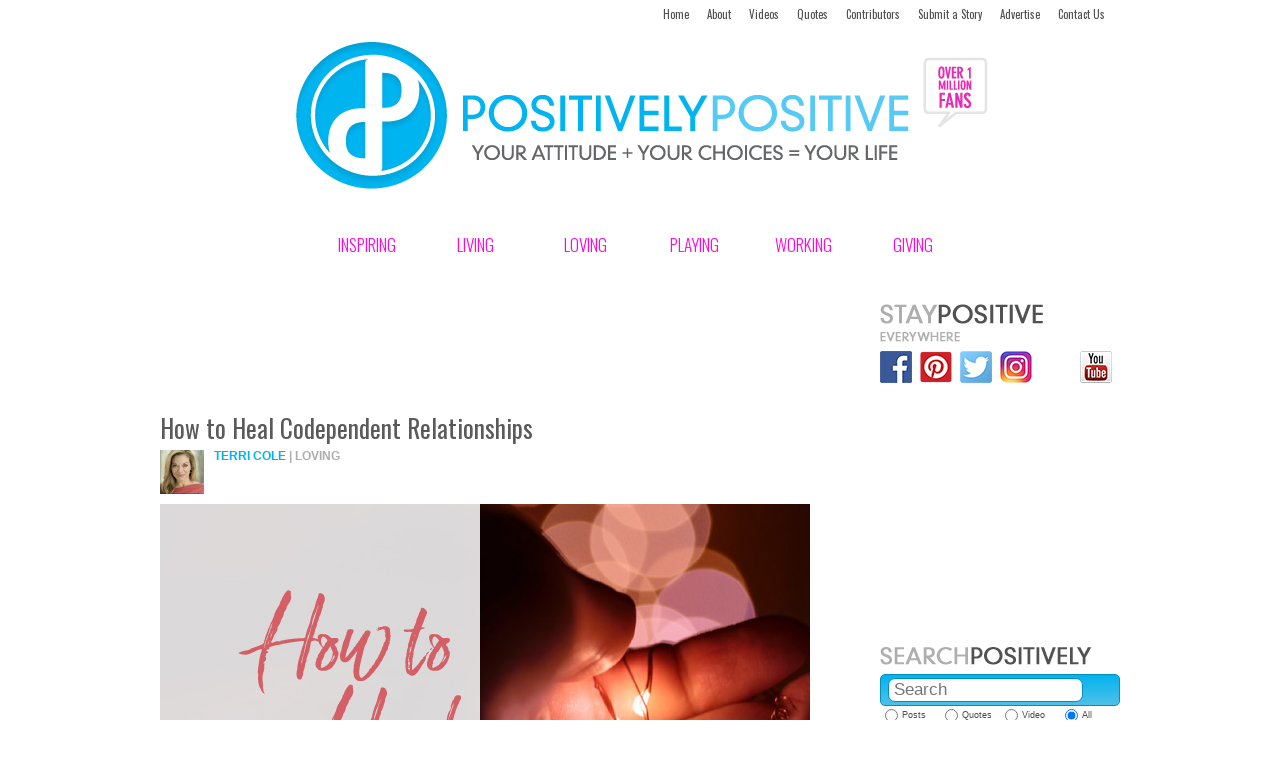

--- FILE ---
content_type: text/html; charset=UTF-8
request_url: https://www.positivelypositive.com/2018/11/30/how-to-heal-codependent-relationships/
body_size: 15405
content:
<!DOCTYPE html>

<!--[if lt IE 7]> <html class="no-js lt-ie9 lt-ie8 lt-ie7" lang="en"> <![endif]-->
<!--[if IE 7]>    <html class="no-js lt-ie9 lt-ie8" lang="en"> <![endif]-->
<!--[if IE 8]>    <html class="no-js lt-ie9" lang="en"> <![endif]-->
<!--[if gt IE 8]><!--> <html class="no-js" lang="en"> <!--<![endif]-->
<head>
	<meta charset="utf-8" />
	<meta name="viewport" content="width=device-width" />
	<link rel="icon" type="image/png" href="https://www.positivelypositive.com/wp-content/themes/posposResponsive/i/favicon.png"/>
	<title>How to Heal Codependent Relationships - Positively Positive Positively Positive</title>

	<link rel="stylesheet" href="https://www.positivelypositive.com/wp-content/themes/posposResponsive/css/app.css?1613419755" />

	<link rel="stylesheet" href="https://fonts.googleapis.com/css?family=Oswald:400,300,700" type="text/css">

	<link rel="stylesheet" href="/wp/wp-content/themes/posposResponsive/style.css" type="text/css">

	<!--[if lt IE 9]><script src="https://html5shiv.googlecode.com/svn/trunk/html5.js"></script><![endif]-->

	<link rel="pingback" href="https://www.positivelypositive.com/xmlrpc.php" />

	
	<meta name='robots' content='index, follow, max-image-preview:large, max-snippet:-1, max-video-preview:-1' />

	<!-- This site is optimized with the Yoast SEO plugin v17.1 - https://yoast.com/wordpress/plugins/seo/ -->
	<link rel="canonical" href="https://www.positivelypositive.com/2018/11/30/how-to-heal-codependent-relationships/" />
	<meta property="og:locale" content="en_US" />
	<meta property="og:type" content="article" />
	<meta property="og:title" content="How to Heal Codependent Relationships - Positively Positive" />
	<meta property="og:description" content="Do you ever feel like you’re doing more than your share of the work (overgiving or overdoing)? Do you feel like the other person’s outcome is your outcome? Do you find yourself in relationships with people who need saving? If you’re nodding your head yes, then today’s episode is for you. In it, I’ll be talking about what a codependent relationship is, the symptoms and signs of codependency, and things you can do to be healthier and more fulfilled in all of your relationships." />
	<meta property="og:url" content="https://www.positivelypositive.com/2018/11/30/how-to-heal-codependent-relationships/" />
	<meta property="og:site_name" content="Positively Positive" />
	<meta property="article:publisher" content="http://facebook.com/positivelypositive" />
	<meta property="article:author" content="http://www.facebook.com/TerriColeLCSW" />
	<meta property="article:published_time" content="2018-11-30T11:05:40+00:00" />
	<meta property="article:modified_time" content="2018-11-28T20:58:11+00:00" />
	<meta property="og:image" content="https://www.positivelypositive.com/wp/wp-content/uploads/2018/11/29Oct2018-Blog.jpg" />
	<meta property="og:image:width" content="650" />
	<meta property="og:image:height" content="513" />
	<meta name="twitter:card" content="summary_large_image" />
	<meta name="twitter:creator" content="@http://twitter.com/#!/terri_cole" />
	<meta name="twitter:site" content="@pospositive" />
	<meta name="twitter:label1" content="Written by" />
	<meta name="twitter:data1" content="Terri Cole" />
	<meta name="twitter:label2" content="Est. reading time" />
	<meta name="twitter:data2" content="6 minutes" />
	<script type="application/ld+json" class="yoast-schema-graph">{"@context":"https://schema.org","@graph":[{"@type":"WebSite","@id":"https://www.positivelypositive.com/#website","url":"https://www.positivelypositive.com/","name":"Positively Positive","description":"Your Attitude + Your Choices = Your Life","potentialAction":[{"@type":"SearchAction","target":{"@type":"EntryPoint","urlTemplate":"https://www.positivelypositive.com/?s={search_term_string}"},"query-input":"required name=search_term_string"}],"inLanguage":"en-US"},{"@type":"ImageObject","@id":"https://www.positivelypositive.com/2018/11/30/how-to-heal-codependent-relationships/#primaryimage","inLanguage":"en-US","url":"https://www.positivelypositive.com/wp-content/uploads/2018/11/29Oct2018-Blog.jpg","contentUrl":"https://www.positivelypositive.com/wp-content/uploads/2018/11/29Oct2018-Blog.jpg","width":650,"height":513},{"@type":"WebPage","@id":"https://www.positivelypositive.com/2018/11/30/how-to-heal-codependent-relationships/#webpage","url":"https://www.positivelypositive.com/2018/11/30/how-to-heal-codependent-relationships/","name":"How to Heal Codependent Relationships - Positively Positive","isPartOf":{"@id":"https://www.positivelypositive.com/#website"},"primaryImageOfPage":{"@id":"https://www.positivelypositive.com/2018/11/30/how-to-heal-codependent-relationships/#primaryimage"},"datePublished":"2018-11-30T11:05:40+00:00","dateModified":"2018-11-28T20:58:11+00:00","author":{"@id":"https://www.positivelypositive.com/#/schema/person/411eaaa2b5a4850e192950298e0ce13c"},"breadcrumb":{"@id":"https://www.positivelypositive.com/2018/11/30/how-to-heal-codependent-relationships/#breadcrumb"},"inLanguage":"en-US","potentialAction":[{"@type":"ReadAction","target":["https://www.positivelypositive.com/2018/11/30/how-to-heal-codependent-relationships/"]}]},{"@type":"BreadcrumbList","@id":"https://www.positivelypositive.com/2018/11/30/how-to-heal-codependent-relationships/#breadcrumb","itemListElement":[{"@type":"ListItem","position":1,"name":"Home","item":"https://www.positivelypositive.com/"},{"@type":"ListItem","position":2,"name":"How to Heal Codependent Relationships"}]},{"@type":"Person","@id":"https://www.positivelypositive.com/#/schema/person/411eaaa2b5a4850e192950298e0ce13c","name":"Terri Cole","image":{"@type":"ImageObject","@id":"https://www.positivelypositive.com/#personlogo","inLanguage":"en-US","url":"https://secure.gravatar.com/avatar/214938b951ad5874825e3e575509939b?s=96&d=mm&r=g","contentUrl":"https://secure.gravatar.com/avatar/214938b951ad5874825e3e575509939b?s=96&d=mm&r=g","caption":"Terri Cole"},"description":"As a licensed therapist, transformation coach, and mentor to well-known personalities in wellness, empowerment, and entertainment, Terri Cole is honored to help clients, and now readers like you, remain present and grounded, despite life's complexities. She is your catalyst for clarity of purpose, confident decision making, and balanced success by providing sustainable, action-oriented solutions you can implement TODAY that allow you to live a life that thrills you.","sameAs":["http://terricole.com/","http://www.facebook.com/TerriColeLCSW","https://twitter.com/http://twitter.com/#!/terri_cole"],"url":"https://www.positivelypositive.com/author/terricole/"}]}</script>
	<!-- / Yoast SEO plugin. -->


<link rel='dns-prefetch' href='//ajax.googleapis.com' />
<link rel='dns-prefetch' href='//platform.twitter.com' />
<link rel='dns-prefetch' href='//s.w.org' />
<link rel="alternate" type="application/rss+xml" title="Positively Positive &raquo; Feed" href="https://www.positivelypositive.com/feed/" />
<link rel="alternate" type="application/rss+xml" title="Positively Positive &raquo; Comments Feed" href="https://www.positivelypositive.com/comments/feed/" />
<link rel="alternate" type="application/rss+xml" title="Positively Positive &raquo; How to Heal Codependent Relationships Comments Feed" href="https://www.positivelypositive.com/2018/11/30/how-to-heal-codependent-relationships/feed/" />
<link rel='stylesheet' id='contact-form-7-css'  href='https://www.positivelypositive.com/wp-content/plugins/contact-form-7/includes/css/styles.css?ver=5.4.2' type='text/css' media='all' />
<link rel='stylesheet' id='wp-social-sharing-css'  href='https://www.positivelypositive.com/wp-content/plugins/wp-social-sharing/static/socialshare.css?ver=1.6' type='text/css' media='all' />
<link rel='stylesheet' id='sociable3-css'  href='https://www.positivelypositive.com/wp-content/plugins/sociable-30/sociable.css?ver=5.13' type='text/css' media='all' />
<link rel='stylesheet' id='sociable3-custom-css'  href='https://www.positivelypositive.com/wp-content/plugins/sociable-30/custom.css?ver=5.13' type='text/css' media='all' />
<script type='text/javascript' src='https://www.positivelypositive.com/wp-content/themes/posposResponsive/js/modernizr.foundation.js?ver=2.6.2' id='modernizer-js'></script>
<link rel="https://api.w.org/" href="https://www.positivelypositive.com/wp-json/" /><link rel="alternate" type="application/json" href="https://www.positivelypositive.com/wp-json/wp/v2/posts/99554" /><link rel='shortlink' href='https://www.positivelypositive.com/?p=99554' />
<link rel="alternate" type="application/json+oembed" href="https://www.positivelypositive.com/wp-json/oembed/1.0/embed?url=https%3A%2F%2Fwww.positivelypositive.com%2F2018%2F11%2F30%2Fhow-to-heal-codependent-relationships%2F" />
<link rel="alternate" type="text/xml+oembed" href="https://www.positivelypositive.com/wp-json/oembed/1.0/embed?url=https%3A%2F%2Fwww.positivelypositive.com%2F2018%2F11%2F30%2Fhow-to-heal-codependent-relationships%2F&#038;format=xml" />
<!-- start Simple Custom CSS and JS -->
<style type="text/css">
/* Add your CSS code here.
                     
For example:
.example {
    color: red;
}

For brushing up on your CSS knowledge, check out http://www.w3schools.com/css/css_syntax.asp

End of comment */ 
.postHeader .floatRight {
    width: auto;
}
@media only screen and (max-width: 766px){
  .only_mobile{
  	display: block;
  }
  .only_desktop{
  	display: none;
  }
}

@media only screen and (min-width: 766px){
  .only_mobile{
  	display: none;
  }
  .only_desktop{
  	display: block;
  }
}

</style>
<!-- end Simple Custom CSS and JS -->
<meta property="fb:app_id" content="163038644186440"/>
            <!--/ Facebook Thumb Fixer Open Graph /-->
            <meta property="og:type" content="article" />
            <meta property="og:url" content="https://www.positivelypositive.com/2018/11/30/how-to-heal-codependent-relationships/" />
            <meta property="og:title" content="How to Heal Codependent Relationships" />
            <meta property="og:description" content="Do you ever feel like you’re doing more than your share of the work (overgiving or overdoing)? Do you feel like the other person’s outcome is your outcome? Do you find yourself in relationships with people who need saving? If you’re nodding your head yes, then today’s episode is for you. In it, I’ll be talking about what a codependent relationship is, the symptoms and signs of codependency, and things you can do to be healthier and more fulfilled in all of your relationships.
" />
            <meta property="og:site_name" content="Positively Positive" />
            <meta property="og:image" content="https://www.positivelypositive.com/wp-content/uploads/2018/11/29Oct2018-Blog.jpg" />
            <meta property="og:image:alt" content="" />
            <meta property="og:image:width" content="650" />
            <meta property="og:image:height" content="513" />

            <meta itemscope itemtype="article" />
            <meta itemprop="description" content="Do you ever feel like you’re doing more than your share of the work (overgiving or overdoing)? Do you feel like the other person’s outcome is your outcome? Do you find yourself in relationships with people who need saving? If you’re nodding your head yes, then today’s episode is for you. In it, I’ll be talking about what a codependent relationship is, the symptoms and signs of codependency, and things you can do to be healthier and more fulfilled in all of your relationships.
" />
            <meta itemprop="image" content="https://www.positivelypositive.com/wp-content/uploads/2018/11/29Oct2018-Blog.jpg" />

            <meta name="twitter:card" content="summary_large_image" />
            <meta name="twitter:url" content="https://www.positivelypositive.com/2018/11/30/how-to-heal-codependent-relationships/" />
            <meta name="twitter:title" content="How to Heal Codependent Relationships" />
            <meta name="twitter:description" content="Do you ever feel like you’re doing more than your share of the work (overgiving or overdoing)? Do you feel like the other person’s outcome is your outcome? Do you find yourself in relationships with people who need saving? If you’re nodding your head yes, then today’s episode is for you. In it, I’ll be talking about what a codependent relationship is, the symptoms and signs of codependency, and things you can do to be healthier and more fulfilled in all of your relationships.
" />
            <meta name="twitter:image" content="https://www.positivelypositive.com/wp-content/uploads/2018/11/29Oct2018-Blog.jpg" />

            

<style type="text/css">
#wpadminbar .quicklinks #wp-admin-bar-tikemp_impresonate_user ul li .ab-item{height:auto}#wpadminbar .quicklinks #wp-admin-bar-tikemp_impresonate_user #tikemp_username{height:22px;font-size:13px !important;padding:2px;width:145px;border-radius:2px !important;float:left;box-sizing:border-box !important;line-height: 10px;}#tikemp_search{width:auto;box-sizing:border-box}#tikemp_search_submit{height:22px;padding:2px;line-height:1.1;font-size:13px !important;border:0 !important;float:right;background-color:#fff !important;border-radius:2px !important;width:74px;box-sizing:border-box;color:#000 !important;}#tikemp_usearch_result{width:100%;max-height: 320px;overflow-y: auto;margin-top:10px;float:left;}#tikemp_usearch_form{width: 226px}#tikemp_recent_users{width:100%;float:left;}form#tikemp_usearch_form input[type="text"]{background-color:#fff !important;}#tikemp_settings_wrap{width: 100%;float:left;border-top:1px solid #ccc;}#wpadminbar .quicklinks .menupop ul li a, #wpadminbar .quicklinks .menupop.hover ul li a {color: #b4b9be;}
</style>
	<script>
		var tikemp_ajax_url = "https://www.positivelypositive.com/wp-admin/admin-ajax.php";
	</script>
				<meta property="fb:pages" content="116502858391466" />
							<meta property="ia:markup_url" content="https://www.positivelypositive.com/2018/11/30/how-to-heal-codependent-relationships/?ia_markup=1" />
				<meta property="fb:pages" content="116502858391466" />

<script>(function(i,s,o,g,r,a,m){i['GoogleAnalyticsObject']=r;i[r]=i[r]||function(){
  (i[r].q=i[r].q||[]).push(arguments)},i[r].l=1*new Date();a=s.createElement(o),
  m=s.getElementsByTagName(o)[0];a.async=1;a.src=g;m.parentNode.insertBefore(a,m)
  })(window,document,'script','https://www.google-analytics.com/analytics.js','ga');

  ga('create', 'UA-98478699-1', 'auto');
  ga('send', 'pageview');

</script>

<!-- Facebook Pixel Code -->
<script>
!function(f,b,e,v,n,t,s){if(f.fbq)return;n=f.fbq=function(){n.callMethod?
n.callMethod.apply(n,arguments):n.queue.push(arguments)};if(!f._fbq)f._fbq=n;
n.push=n;n.loaded=!0;n.version='2.0';n.queue=[];t=b.createElement(e);t.async=!0;
t.src=v;s=b.getElementsByTagName(e)[0];s.parentNode.insertBefore(t,s)}(window,
document,'script','https://connect.facebook.net/en_US/fbevents.js');
fbq('init', '681631795340121', {
em: 'insert_email_variable'
});
fbq('track', 'PageView');
</script>
<noscript><img height="1" width="1" style="display:none"
src="https://www.facebook.com/tr?id=681631795340121&ev=PageView&noscript=1"
/></noscript>
<!-- DO NOT MODIFY -->
<!-- End Facebook Pixel Code -->
<script async src="https://pagead2.googlesyndication.com/pagead/js/adsbygoogle.js"></script>
<script>
  (adsbygoogle = window.adsbygoogle || []).push({
    google_ad_client: "ca-pub-7411956812302640",
    enable_page_level_ads: true
  });
</script><script type="text/javascript">/* <![CDATA[ */
			/* ]]> */</script>
	<style type="text/css">
			</style>
	<meta name="twitter:card" content="summary">
<meta name="twitter:url" content="https://www.positivelypositive.com/2018/11/30/how-to-heal-codependent-relationships/">
<meta name="twitter:title" content="How to Heal Codependent Relationships">
<meta name="twitter:description" content="Do you ever feel like you’re doing more than your share of the work (overgiving or overdoing)? Do you feel like the other person’s outcome is your outcome? Do you find yourself in relationships with people who need saving? If you’re nodding your head yes, then today’s episode is for you. In it, I’ll be talking about what a codependent relationship is, the symptoms and signs of codependency, and things you can do to be">
<meta name="twitter:image" content="https://www.positivelypositive.com/wp-content/uploads/2018/11/29Oct2018-Blog.jpg">
<meta name="twitter:image:width" content="650">
<meta name="twitter:image:height" content="513">
<meta name="twitter:partner" content="tfwp" />
<!-- WordPress Facebook Open Graph protocol plugin (WPFBOGP v2.0.2) http://rynoweb.com/wordpress-plugins/ -->
<meta property="fb:app_id" content="372608942790341">
<meta property="og:url" content="https://www.positivelypositive.com/2018/11/30/how-to-heal-codependent-relationships/">
<meta property="og:title" content="How to Heal Codependent Relationships">
<meta property="og:site_name" content="Positively Positive">
<meta property="og:description" content="Do you ever feel like you’re doing more than your share of the work (overgiving or overdoing)? Do you feel like the other person’s outcome is your outcome? Do you find yourself in relationships with people who need saving? If you’re nodding your head yes, then today’s episode is for you. In it, I’ll be talking about what a codependent relationship is, the symptoms and signs of codependency, and things you can do to be healthier and more fulfilled in all of your relationships.
">
<meta property="og:type" content="article">
<meta property="og:image" content="https://www.positivelypositive.com/wp-content/uploads/2018/11/29Oct2018-Blog-200x200.jpg">
<meta property="og:image" content="https://www.positivelypositive.com/wp/wp-content/themes/pospos/i/pp-fb-logo.png">

<meta name="twitter:card" content="summary" /><meta name="twitter:title" content="How to Heal Codependent Relationships" /><meta name="twitter:description" content="Do you ever feel like you’re doing more than your share of the work (overgiving or overdoing)? Do you feel like the other person’s outcome is your outcome? Do you find yourself in relationships with people who need saving? If you’re nodding your head yes, then today’s episode is for you. In it, I’ll be&hellip;" /><meta name="twitter:image" content="https://www.positivelypositive.com/wp-content/uploads/2018/11/29Oct2018-Blog.jpg" /><meta name="twitter:creator" content="@http://twitter.com/#!/terri_cole" />
        <script>
            (function (d, s, id) {
                var js, fjs = d.getElementsByTagName(s)[0];
                if (d.getElementById(id)) return;
                js = d.createElement(s);
                js.id = id;
                js.src = "//connect.facebook.net/en_US/sdk.js#xfbml=1&version=v2.4&appID=163038644186440";
                fjs.parentNode.insertBefore(js, fjs);
            }(document, 'script', 'facebook-jssdk'));
        </script>

            <script>
        jQuery(window).load(function () {
            FB.Event.subscribe('comment.create', comment_add);
            FB.Event.subscribe('comment.remove', comment_remove);

            jQuery("[id=comments]").each(function () {
                jQuery("[id=comments]:gt(0)").hide();
            });
        });

/*        jQuery(document).ready(function ($) {

            $("[id=comments]").each(function () {
                $("[id=comments]:gt(0)").hide();
            });
        })*/

    </script>

    
<!-- START - Open Graph and Twitter Card Tags 3.1.1 -->
 <!-- Facebook Open Graph -->
  <meta property="og:locale" content="en_US"/>
  <meta property="og:site_name" content="Positively Positive"/>
  <meta property="og:title" content="How to Heal Codependent Relationships"/>
  <meta property="og:url" content="https://www.positivelypositive.com/2018/11/30/how-to-heal-codependent-relationships/"/>
  <meta property="og:type" content="article"/>
  <meta property="og:description" content="Do you ever feel like you’re doing more than your share of the work (overgiving or overdoing)? Do you feel like the other person’s outcome is your outcome? Do you find yourself in relationships with people who need saving? If you’re nodding your head yes, then today’s episode is for you. In it, I’ll"/>
  <meta property="og:image" content="https://www.positivelypositive.com/wp-content/uploads/2018/11/29Oct2018-Blog.jpg"/>
  <meta property="og:image:url" content="https://www.positivelypositive.com/wp-content/uploads/2018/11/29Oct2018-Blog.jpg"/>
  <meta property="og:image:secure_url" content="https://www.positivelypositive.com/wp-content/uploads/2018/11/29Oct2018-Blog.jpg"/>
  <meta property="article:published_time" content="2018-11-30T03:05:40-08:00"/>
  <meta property="article:modified_time" content="2018-11-28T12:58:11-08:00" />
  <meta property="og:updated_time" content="2018-11-28T12:58:11-08:00" />
  <meta property="article:section" content="Loving"/>
  <meta property="article:author" content="http://www.facebook.com/TerriColeLCSW"/>
 <!-- Google+ / Schema.org -->
  <meta itemprop="name" content="How to Heal Codependent Relationships"/>
  <meta itemprop="headline" content="How to Heal Codependent Relationships"/>
  <meta itemprop="description" content="Do you ever feel like you’re doing more than your share of the work (overgiving or overdoing)? Do you feel like the other person’s outcome is your outcome? Do you find yourself in relationships with people who need saving? If you’re nodding your head yes, then today’s episode is for you. In it, I’ll"/>
  <meta itemprop="image" content="https://www.positivelypositive.com/wp-content/uploads/2018/11/29Oct2018-Blog.jpg"/>
  <meta itemprop="datePublished" content="2018-11-30"/>
  <meta itemprop="dateModified" content="2018-11-28T12:58:11-08:00" />
  <meta itemprop="author" content="Terri Cole"/>
  <!--<meta itemprop="publisher" content="Positively Positive"/>--> <!-- To solve: The attribute publisher.itemtype has an invalid value -->
 <!-- Twitter Cards -->
  <meta name="twitter:title" content="How to Heal Codependent Relationships"/>
  <meta name="twitter:url" content="https://www.positivelypositive.com/2018/11/30/how-to-heal-codependent-relationships/"/>
  <meta name="twitter:description" content="Do you ever feel like you’re doing more than your share of the work (overgiving or overdoing)? Do you feel like the other person’s outcome is your outcome? Do you find yourself in relationships with people who need saving? If you’re nodding your head yes, then today’s episode is for you. In it, I’ll"/>
  <meta name="twitter:image" content="https://www.positivelypositive.com/wp-content/uploads/2018/11/29Oct2018-Blog.jpg"/>
  <meta name="twitter:card" content="summary_large_image"/>
  <meta name="twitter:creator" content="@http://twitter.com/#!/terri_cole"/>
  <meta name="twitter:site" content="@pospositive"/>
 <!-- SEO -->
 <!-- Misc. tags -->
 <!-- is_singular -->
<!-- END - Open Graph and Twitter Card Tags 3.1.1 -->
	


<meta name="google-site-verification" content="KC2Z98z-P_XA8tM1dlNKsmkyKU_ScErNMPuq9uE-Ueo" />
<!-- <meta name="google-site-verification" content="Xv9KreCgBUZAsS3W-qQEtEQDgOVH9bksGKmNa2QG7vs" /> -->
	<meta property="fb:pages" content="116502858391466" />
	
<meta name="twitter:card" content="summary">
<meta name="twitter:site" content="@PosPositive">
<meta name="twitter:creator" content="@PosPositive">
<meta name="twitter:title" content="How to Heal Codependent Relationships - Positively Positive">
<meta name="twitter:image" content="">
<meta name="twitter:image" content="">
	
	<script>(function(i,s,o,g,r,a,m){i['GoogleAnalyticsObject']=r;i[r]=i[r]||function(){
	  (i[r].q=i[r].q||[]).push(arguments)},i[r].l=1*new Date();a=s.createElement(o),
	  m=s.getElementsByTagName(o)[0];a.async=1;a.src=g;m.parentNode.insertBefore(a,m)
	  })(window,document,'script','https://www.google-analytics.com/analytics.js','ga');

	  ga('create', 'UA-98478699-1', 'auto');
	  ga('send', 'pageview');

	</script>

		<link href="https://plus.google.com/104532012082877445739/" rel="publisher" />

</head>
<body class="post-template-default single single-post postid-99554 single-format-standard post-how-to-heal-codependent-relationships">
<div id="fb-root"></div>
<script>(function(d, s, id) {
  var js, fjs = d.getElementsByTagName(s)[0];
  if (d.getElementById(id)) return;
  js = d.createElement(s); js.id = id;
  js.src = "//connect.facebook.net/en_US/sdk.js#xfbml=1&version=v2.9&appId=434921366891806";
  fjs.parentNode.insertBefore(js, fjs);
}(document, 'script', 'facebook-jssdk'));</script>
	
	<div id="mobileNav" class="row show-for-small">
		<nav class="top-bar twelve columns">
			<ul>
				<!-- Title Area -->
				<li class="name"><h1><a href="https://www.positivelypositive.com" title="Positively Positive"><img src="https://www.positivelypositive.com/wp-content/themes/posposResponsive/i/logo-nav-bar.png" /></a></h1></li>
				<li class="toggle-topbar"><a href="#"></a></li>
			</ul>
			<section>
				<!-- Left Nav Section -->
				<ul id="menu-navigation" class=""><li id="menu-item-857" class="menu-item menu-item-type-taxonomy menu-item-object-category menu-item-857"><a title="overcoming adversity / motivational" href="https://www.positivelypositive.com/category/inspiring/">INSPIRING</a></li>
<li id="menu-item-162" class="menu-item menu-item-type-taxonomy menu-item-object-category menu-item-162"><a title="health / food / fitness / body / mind / soul" href="https://www.positivelypositive.com/category/living/">LIVING</a></li>
<li id="menu-item-853" class="menu-item menu-item-type-taxonomy menu-item-object-category current-post-ancestor current-menu-parent current-post-parent menu-item-853"><a title="parenting / relationships / family" href="https://www.positivelypositive.com/category/loving/">LOVING</a></li>
<li id="menu-item-161" class="menu-item menu-item-type-taxonomy menu-item-object-category menu-item-161"><a title="humor / entertainment / travel / culture / art" href="https://www.positivelypositive.com/category/playing/">PLAYING</a></li>
<li id="menu-item-167" class="menu-item menu-item-type-taxonomy menu-item-object-category menu-item-167"><a title="abundance / money / entrepreneurship / success" href="https://www.positivelypositive.com/category/working/">WORKING</a></li>
<li id="menu-item-164" class="menu-item menu-item-type-taxonomy menu-item-object-category menu-item-164"><a title="charity / service / altruism" href="https://www.positivelypositive.com/category/giving/">GIVING</a></li>
</ul>				<!-- Right Nav Section -->
				<ul class="right">
					<li class="divider show-for-medium-and-up"></li>
					<li class="has-dropdown">
						<a href="#">More</a>
						<!-- Right Nav Section -->
						<ul id="" class="dropdown"><li id="menu-item-21116" class="menu-item menu-item-type-custom menu-item-object-custom menu-item-home menu-item-21116"><a href="https://www.positivelypositive.com/">Home</a></li>
<li id="menu-item-21117" class="menu-item menu-item-type-post_type menu-item-object-page menu-item-21117"><a href="https://www.positivelypositive.com/about/">About</a></li>
<li id="menu-item-21118" class="menu-item menu-item-type-custom menu-item-object-custom menu-item-21118"><a href="https://www.positivelypositive.com/videos/">Videos</a></li>
<li id="menu-item-21119" class="menu-item menu-item-type-post_type menu-item-object-page menu-item-21119"><a href="https://www.positivelypositive.com/quotes-topic-listing/">Quotes</a></li>
<li id="menu-item-21120" class="menu-item menu-item-type-post_type menu-item-object-page menu-item-21120"><a href="https://www.positivelypositive.com/contributors/">Contributors</a></li>
<li id="menu-item-21121" class="menu-item menu-item-type-custom menu-item-object-custom menu-item-21121"><a href="https://www.positivelypositive.com/submit-a-story/">Submit a Story</a></li>
<li id="menu-item-21122" class="menu-item menu-item-type-post_type menu-item-object-page menu-item-21122"><a href="https://www.positivelypositive.com/advertising/">Advertising</a></li>
<li id="menu-item-21123" class="menu-item menu-item-type-post_type menu-item-object-page menu-item-21123"><a href="https://www.positivelypositive.com/contact/">Contact</a></li>
</ul>					</li>
				</ul>
			</section>
		</nav>
	</div>
	<div class="row">
		<div class="twelve columns hide-for-small" id="topNav">
			<p>
				<a href="https://www.positivelypositive.com/">Home</a>
				<a href="https://www.positivelypositive.com/about/">About</a>
				<a href="https://www.positivelypositive.com/videos/">Videos</a>
				<a href="https://www.positivelypositive.com/quotes/">Quotes</a>
				<a href="https://www.positivelypositive.com/contributors/">Contributors</a>
				<a href="https://www.positivelypositive.com/submit-a-story/">Submit a Story</a>
				<a href="https://www.positivelypositive.com/advertising/">Advertise</a>
				<a href="https://www.positivelypositive.com/contact/">Contact Us</a>
			</p>
		</div>
	</div>
	<div class="row">
		<div class="twelve columns nopad" id="header">
			<a href="https://www.positivelypositive.com"><img src="https://www.positivelypositive.com/wp-content/themes/posposResponsive/i/h1-logo.png" title="Positively Positive" /></a>
		</div><!-- end header -->
	</div>
	<div class="row hide-for-small" id="menu-outer">
		<div class="eight columns centered nopad">
			<ul id="menu-navigation-1" class="block-grid six-up mobile-three-up"><li class="menu-item menu-item-type-taxonomy menu-item-object-category menu-item-857"><a title="overcoming adversity / motivational" href="https://www.positivelypositive.com/category/inspiring/">INSPIRING</a></li>
<li class="menu-item menu-item-type-taxonomy menu-item-object-category menu-item-162"><a title="health / food / fitness / body / mind / soul" href="https://www.positivelypositive.com/category/living/">LIVING</a></li>
<li class="menu-item menu-item-type-taxonomy menu-item-object-category current-post-ancestor current-menu-parent current-post-parent menu-item-853"><a title="parenting / relationships / family" href="https://www.positivelypositive.com/category/loving/">LOVING</a></li>
<li class="menu-item menu-item-type-taxonomy menu-item-object-category menu-item-161"><a title="humor / entertainment / travel / culture / art" href="https://www.positivelypositive.com/category/playing/">PLAYING</a></li>
<li class="menu-item menu-item-type-taxonomy menu-item-object-category menu-item-167"><a title="abundance / money / entrepreneurship / success" href="https://www.positivelypositive.com/category/working/">WORKING</a></li>
<li class="menu-item menu-item-type-taxonomy menu-item-object-category menu-item-164"><a title="charity / service / altruism" href="https://www.positivelypositive.com/category/giving/">GIVING</a></li>
</ul>		</div>
			</div>
	<div class="row collapse">
		<div class="nine columns" id="content">
			<div class="only_desktop">

							<div class="textwidget"><script async src="https://pagead2.googlesyndication.com/pagead/js/adsbygoogle.js"></script>
<!-- Desktop - ATF - Leaderboard - 728x90 -->
<ins class="adsbygoogle"
     style="display:inline-block;width:704px;height:90px"
     data-ad-client="ca-pub-7411956812302640"
     data-ad-slot="8686207923"></ins>
<script>
(adsbygoogle = window.adsbygoogle || []).push({});
</script></div>
				
</div>

<div class="only_mobile center">

	<ins class="adsbygoogle"
	     style="display:inline-block;width:300px;height:250px"
	     data-ad-client="ca-pub-7411956812302640"
	     data-ad-slot="2881849923"></ins>
	<script>
	(adsbygoogle = window.adsbygoogle || []).push({});
	</script>
	
</div>
<ul class="block-grid five-up mobile-five-up show-for-small clearfix mobilesociallinks">
	<li>
		<a target="_blank" href="https://www.facebook.com/positivelypositive/" class="icon icon-facebook"><img src="https://www.positivelypositive.com/wp-content/themes/posposResponsive/images/fb.png" title="Facebook Icon" /></a>
	</li>
	<li>
		<a target="_blank" href="https://pinterest.com/pospositive/" class="icon icon-pinterest"><img src="https://www.positivelypositive.com/wp-content/themes/posposResponsive/images/pin.png" title="Pinterest Icon" /></a>
	</li>
	<li>
		<a target="_blank" href="https://twitter.com/pospositive" class="icon icon-twitter"><img src="https://www.positivelypositive.com/wp-content/themes/posposResponsive/images/tt.png" title="Twitter Icon" /></a>
	</li>
	<li>
		<a target="_blank" href="https://instagram.com/pospositive/"><img src="https://www.positivelypositive.com/wp-content/themes/posposResponsive/images/insta.png" title="Instagram Icon" /></a>
	</li>
	<li>
		<a target="_blank" href="https://www.youtube.com/positivelypositive1" class="icon icon-youTube"><img src="https://www.positivelypositive.com/wp-content/themes/posposResponsive/images/yt.png" title="YouTube Icon" /></a>
	</li>
</ul>
						<div class="post single post-99554 type-post status-publish format-standard has-post-thumbnail hentry category-loving tag-coda tag-codependcy tag-codependent tag-codependent-relationships tag-healthy-boundaries tag-love tag-overgiving tag-perennial-parenting tag-relationships tag-romantic-relationships tag-secondary-gain tag-self-worth tag-signs-of-codependency tag-terri-cole tag-value tag-worth" id="post-99554">
				<div class="postHeader clearfix">
					<h2>How to Heal Codependent Relationships</h2>
					<p>
						<a href="https://www.positivelypositive.com/author/terricole/"><img alt='' src='https://secure.gravatar.com/avatar/214938b951ad5874825e3e575509939b?s=44&#038;d=mm&#038;r=g' srcset='https://secure.gravatar.com/avatar/214938b951ad5874825e3e575509939b?s=88&#038;d=mm&#038;r=g 2x' class='avatar avatar-44 photo' height='44' width='44' loading='lazy'/></a>
						<a href="https://www.positivelypositive.com/author/terricole/"><span class="blue">Terri Cole</span></a> | <a href="https://www.positivelypositive.com/category/loving/" >Loving</a>					</p>
				</div>
				<div class="postMedia widescreen"><img width="650" height="513" src="https://www.positivelypositive.com/wp-content/uploads/2018/11/29Oct2018-Blog.jpg" class="attachment-single-thumb size-single-thumb wp-post-image" alt="" loading="lazy" srcset="https://www.positivelypositive.com/wp-content/uploads/2018/11/29Oct2018-Blog.jpg 650w, https://www.positivelypositive.com/wp-content/uploads/2018/11/29Oct2018-Blog-300x237.jpg 300w, https://www.positivelypositive.com/wp-content/uploads/2018/11/29Oct2018-Blog-100x79.jpg 100w" sizes="(max-width: 650px) 100vw, 650px" /></div><div class="share_button" style="width:100%">		<div class="social-sharing ">
				        <a onclick="return ss_plugin_loadpopup_js(this);" rel="external nofollow" class="button-facebook" href="http://www.facebook.com/sharer/sharer.php?u=https%3A%2F%2Fwww.positivelypositive.com%2F2018%2F11%2F30%2Fhow-to-heal-codependent-relationships%2F" target="_blank" >Share on Facebook</a>	        	    </div>
	    </div>
				<div class="postContent">
										<div class="row contentSmBox mobile-three hide-for-small clearfix">
						<!-- <div class="twelve columns box top">
							<script src="http://cdn.printfriendly.com/printfriendly.js" type="text/javascript"></script>
							<div style="position:relative;height:0;">
								<a href="http://www.printfriendly.com" class="printfriendly" onclick="window.print(); return false;" title="Printer Friendly and PDF" style="background:#FFF;border:1px solid #D3D3D3;padding:2px 3px;font:normal normal normal 10px/1em 'Verdana',Helvetica,Sans-serif;position:absolute;right:5px;top:4px;-webkit-border-radius:3px;-moz-border-radius:3px;border-radius:3px;text-decoration:none;">
									<img src="https://www.positivelypositive.com/wp-content/themes/posposResponsive/images/printersmall.png" alt="Print Friendly and PDF" style="border:0;margin-top:1px;float:left" />
									<span style="margin-left:3px;line-height:1.5em;">Print</span>
								</a>
							</div>
														<div class="sendBox">
								<div class="fb-send" data-href="https%3A%2F%2Fwww.positivelypositive.com%2F2018%2F11%2F30%2Fhow-to-heal-codependent-relationships%2F" data-font="arial" />
							</div>
													</div>
						<div id="fb-root"></div>
						<script>(function(d, s, id) {var js, fjs = d.getElementsByTagName(s)[0];if (d.getElementById(id)) return;js = d.createElement(s); js.id = id;js.src = "//connect.facebook.net/en_US/all.js#xfbml=1&appId=372608942790341";fjs.parentNode.insertBefore(js, fjs);}(document, 'script', 'facebook-jssdk'));</script>						<div class="row" style="width: 250px;">
							<ul class="SMBoxLinks twelve columns">
								<li><iframe id="fb-if-99554" src="//www.facebook.com/plugins/like.php?href=https%3A%2F%2Fwww.positivelypositive.com%2F2018%2F11%2F30%2Fhow-to-heal-codependent-relationships%2F&amp;send=false&amp;layout=box_count&amp;width=52&amp;show_faces=false&amp;action=like&amp;colorscheme=light&amp;font=arial&amp;height=90&amp;appId=372608942790341" scrolling="no" frameborder="0" style="border:none;overflow:hidden;width:52px;height:64px;margin-left:0;" allowTransparency="true"></iframe></li>								<li><a href="http://twitter.com/share" class="twitter-share-button" data-url="https://www.positivelypositive.com/2018/11/30/how-to-heal-codependent-relationships/" data-count="vertical" data-via="pospositive">Tweet</a><script type="text/javascript" src="http://platform.twitter.com/widgets.js"></script></li>
								<li><g:plusone size="tall"></g:plusone></li>
							</ul>
						</div>
					</div> -->
						<div class="clearMe"></div>
<!-- 						<img class="sidebarTitle" src="https://www.positivelypositive.com/wp-content/themes/posposResponsive/i/h4-goodNews.png" title="Good News to your Inbox" />
						<div class="box bottom">
							<form id="search" name="searchform" method="get" action="https://www.positivelypositive.com">
								<div class="row collapse sidebarFormBox">
									<div class="ten columns mobile-three"><input id="s" type="text" name="s" placeholder="Search" class="fancyInput" /></div>
									<div class="two columns mobile-one"><button id="searchsubmit" type="submit" value="search">GO</button></div>
								</div>
							</form>
							<div class='sociable'><div><span class='sociable-tagline'></span></div><ul><li><a rel="nofollow" target="_blank"  href="mailto:?subject=How%20to%20Heal%20Codependent%20Relationships&amp;body=https%3A%2F%2Fwww.positivelypositive.com%2F2018%2F11%2F30%2Fhow-to-heal-codependent-relationships%2F" ><img src="https://www.positivelypositive.com/wp-content/plugins/sociable-30/images/default/16/email_link.png" class="sociable-img" title="email" alt="email" /></a></li><li><a rel="nofollow" target="_blank"  href="http://www.tumblr.com/share?v=3&amp;u=https%3A%2F%2Fwww.positivelypositive.com%2F2018%2F11%2F30%2Fhow-to-heal-codependent-relationships%2F&amp;t=How%20to%20Heal%20Codependent%20Relationships&amp;s=Do%20you%20ever%20feel%20like%20you%E2%80%99re%20doing%20more%20than%20your%20share%20of%20the%20work%20%28overgiving%20or%20overdoing%29%3F%20Do%20you%20feel%20like%20the%20other%20person%E2%80%99s%20outcome%20is%20your%20outcome%3F%20Do%20you%20find%20yourself%20in%20relationships%20with%20people%20who%20need%20saving%3F%20If%20you%E2%80%99re%20nodding%20your%20head%20yes%2C%20then%20today%E2%80%99s%20episode%20is%20for%20you.%20In%20it%2C%20I%E2%80%99ll%20be%20talking%20about%20what%20a%20codependent%20relationship%20is%2C%20the%20symptoms%20and%20signs%20of%20codependency%2C%20and%20things%20you%20can%20do%20to%20be%20healthier%20and%20more%20fulfilled%20in%20all%20of%20your%20relationships.%0D%0A" ><img src="https://www.positivelypositive.com/wp-content/plugins/sociable-30/images/default/16/tumblr.png" class="sociable-img" title="Tumblr" alt="Tumblr" /></a></li><li><a rel="nofollow" target="_blank"  href="http://reddit.com/submit?url=https%3A%2F%2Fwww.positivelypositive.com%2F2018%2F11%2F30%2Fhow-to-heal-codependent-relationships%2F&amp;title=How%20to%20Heal%20Codependent%20Relationships" ><img src="https://www.positivelypositive.com/wp-content/plugins/sociable-30/images/default/16/reddit.png" class="sociable-img" title="Reddit" alt="Reddit" /></a></li><li><a rel="nofollow" target="_blank"  href="http://www.stumbleupon.com/submit?url=https%3A%2F%2Fwww.positivelypositive.com%2F2018%2F11%2F30%2Fhow-to-heal-codependent-relationships%2F&amp;title=How%20to%20Heal%20Codependent%20Relationships" ><img src="https://www.positivelypositive.com/wp-content/plugins/sociable-30/images/default/16/stumbleupon.png" class="sociable-img" title="StumbleUpon" alt="StumbleUpon" /></a></li><li><a rel="nofollow" target="_blank"  href="http://digg.com/submit?phase=2&amp;url=https%3A%2F%2Fwww.positivelypositive.com%2F2018%2F11%2F30%2Fhow-to-heal-codependent-relationships%2F&amp;title=How%20to%20Heal%20Codependent%20Relationships&amp;bodytext=Do%20you%20ever%20feel%20like%20you%E2%80%99re%20doing%20more%20than%20your%20share%20of%20the%20work%20%28overgiving%20or%20overdoing%29%3F%20Do%20you%20feel%20like%20the%20other%20person%E2%80%99s%20outcome%20is%20your%20outcome%3F%20Do%20you%20find%20yourself%20in%20relationships%20with%20people%20who%20need%20saving%3F%20If%20you%E2%80%99re%20nodding%20your%20head%20yes%2C%20then%20today%E2%80%99s%20episode%20is%20for%20you.%20In%20it%2C%20I%E2%80%99ll%20be%20talking%20about%20what%20a%20codependent%20relationship%20is%2C%20the%20symptoms%20and%20signs%20of%20codependency%2C%20and%20things%20you%20can%20do%20to%20be%20healthier%20and%20more%20fulfilled%20in%20all%20of%20your%20relationships.%0D%0A" ><img src="https://www.positivelypositive.com/wp-content/plugins/sociable-30/images/default/16/digg.png" class="sociable-img" title="Digg" alt="Digg" /></a></li><li><a rel="nofollow" target="_blank"  href="http://www.linkedin.com/shareArticle?mini=true&amp;url=https%3A%2F%2Fwww.positivelypositive.com%2F2018%2F11%2F30%2Fhow-to-heal-codependent-relationships%2F&amp;title=How%20to%20Heal%20Codependent%20Relationships&amp;source=Positively+Positive+Your+Attitude+%2B+Your+Choices+%3D+Your+Life&amp;summary=Do%20you%20ever%20feel%20like%20you%E2%80%99re%20doing%20more%20than%20your%20share%20of%20the%20work%20%28overgiving%20or%20overdoing%29%3F%20Do%20you%20feel%20like%20the%20other%20person%E2%80%99s%20outcome%20is%20your%20outcome%3F%20Do%20you%20find%20yourself%20in%20relationships%20with%20people%20who%20need%20saving%3F%20If%20you%E2%80%99re%20nodding%20your%20head%20yes%2C%20then%20today%E2%80%99s%20episode%20is%20for%20you.%20In%20it%2C%20I%E2%80%99ll%20be%20talking%20about%20what%20a%20codependent%20relationship%20is%2C%20the%20symptoms%20and%20signs%20of%20codependency%2C%20and%20things%20you%20can%20do%20to%20be%20healthier%20and%20more%20fulfilled%20in%20all%20of%20your%20relationships.%0D%0A" ><img src="https://www.positivelypositive.com/wp-content/plugins/sociable-30/images/default/16/linkedin.png" class="sociable-img" title="LinkedIn" alt="LinkedIn" /></a></li></ul></div>						</div> -->
						<!-- Place this tag after the last plusone tag -->
<!-- 						<script type="text/javascript">(function() {var po = document.createElement('script'); po.type = 'text/javascript'; po.async = true;po.src = 'https://apis.google.com/js/plusone.js';var s = document.getElementsByTagName('script')[0]; s.parentNode.insertBefore(po, s);})();</script> -->
					</div><!-- END contentSmBox -->
<!-- 					<div class="show-for-small clearfix">
						<ul class="SMBoxLinks twelve columns">
							<li><iframe id="fb-if-99554" src="//www.facebook.com/plugins/like.php?href=https%3A%2F%2Fwww.positivelypositive.com%2F2018%2F11%2F30%2Fhow-to-heal-codependent-relationships%2F&amp;send=false&amp;layout=box_count&amp;width=52&amp;show_faces=false&amp;action=like&amp;colorscheme=light&amp;font=arial&amp;height=90&amp;appId=372608942790341" scrolling="no" frameborder="0" style="border:none;overflow:hidden;width:52px;height:64px;margin-left:0;" allowTransparency="true"></iframe></li>							<li><a href="http://twitter.com/share" class="twitter-share-button" data-url="https://www.positivelypositive.com/2018/11/30/how-to-heal-codependent-relationships/" data-count="vertical" data-via="pospositive">Tweet</a><script type="text/javascript" src="http://platform.twitter.com/widgets.js"></script></li>
						</ul>
					</div>
 --><p>When you love someone, do you feel responsible for their choices? When you’re in a relationship, do you feel overly responsible for the other person’s decisions and actions?</p>
<p>Do you ever feel like you’re doing more than your share of the work (<strong><a href="https://www.positivelypositive.com/2017/11/03/danger-caring-others/" target="_blank" rel="noopener">overgiving or overdoing</a></strong>)? Do you feel like the other person’s outcome is your outcome? Do you find yourself in relationships with people who need saving?</p>
<h3>If you’re nodding your head yes, then today’s episode is for you. In it, I’ll be talking about what a codependent relationship is, the symptoms and signs of codependency, and things you can do to be healthier and more fulfilled in all of your relationships.</h3>
<div style="text-align: center;"><iframe loading="lazy" src="https://www.youtube.com/embed/UFoTrJ6PjTc?controls=0" width="560" height="315" frameborder="0" allowfullscreen="allowfullscreen"></iframe></div>
<p>&nbsp;</p>
<p><strong><a href="https://www.positivelypositive.com/2018/08/31/codependents-narcissists-4-steps-to-heal-the-toxic-cycle-with-boundaries/" target="_blank" rel="noopener">A codependent relationship is a very specific kind of dynamic</a></strong>. As a recovering codependent myself, I know that when you’re in it, it feels like everything you’re doing for others is to be helpful, loving, and giving. But <b>if you often feel exhausted, depleted, and maybe even resentful because you find yourself over-functioning and trying to control choices and outcomes for others, I invite you to keep reading.</b></p>
<div class="vc_row wpb_row section vc_row-fluid ">
<div class=" full_section_inner clearfix">
<div class="wpb_column vc_column_container vc_col-sm-12">
<div class="vc_column-inner ">
<div class="wpb_wrapper">
<div class="wpb_video_widget wpb_content_element vc_clearfix vc_video-aspect-ratio-169 vc_video-el-width-100 vc_video-align-left">
<div class="wpb_wrapper">
<div class="wpb_video_wrapper">
<p>Symptoms of codependent behavior can look like you feeling overly responsible for other people’s happiness, whether that’s your partner, your children, your friends or even a coworker. It can look like doing things for others and overgiving because you are seeking approval outside of yourself. <b>Codependency can show up as over-involvement in others’ wants, desires, decisions, and drama.</b></p>
<p>In my last post, I talked about <strong><a href="https://www.positivelypositive.com/2018/11/16/how-to-get-over-your-ex-and-stop-blaming-yourself/" target="_blank" rel="noopener">secondary gain and gave you strategies</a></strong> (and a cheat sheet!) to help you get to the bottom of what you’re gaining from staying stuck in any kind of unhealthy situation. Secondary gain absolutely comes into play when it comes to codependent relationships. <b>If you find yourself always having to “save” someone in your life with a broken wing, ask yourself: what am I gaining from this?</b></p>
<p>It could be that the interaction makes you feel important, needed or helps you to feel like you’re in control. The truth is that when we over-involve ourselves and over-function in a relationship (even if we have the best intentions), what we’re doing is robbing that other person of the consequences of their own actions–that’s how we learn as human beings. However, when you’re in a situation like this, it becomes a dance of over-functioner and under-functioner, and that isn’t helping anyone.</p>
<h3>Do you feel like you’re doing more and giving more than you should be?</h3>
<p>As in, are you doing things for other people in your life that they really should be doing for themselves? If you’re still doing your kid’s laundry at 30, take a closer look at your behavior and why you’re doing what you’re doing. <strong><a href="https://www.positivelypositive.com/2018/07/27/the-danger-of-perennial-parenting/" target="_blank" rel="noopener">Infantilizing your teenagers or adult children</a></strong> may come from your desire for them to continue to need you when they’re grown, and that’s not healthy.</p>
<p><b>Another red flag of codependency is that your mood is directly impacted by the people in your life.</b> Here’s an example: let’s say you’re in a great mood and your partner (or your cranky teenager) comes home in a rotten mood. Does your great mood go out the window? Do you immediately shift into “fix it” mode? Like it’s your responsibility to make them feel happy again?</p>
<p><b>When you’re codependently attached to someone, you might make excuses for their bad behavior.</b> I call this, “The Lies We Tell Ourselves,” and it can be a slippery slope if you’re in a relationship with a person with addictive personality traits or behaviors. These lies could be telling yourself about things like, “Oh…it’s not that bad” or “He/She doesn’t drink that much…” or “He/She had a really bad day…”, or covering for them at work if they don’t show up or continually bailing them out (sometimes literally). Enabling action is born out of codependency.</p>
<p>You might feel like you’re protecting the ones you love, but if any of these scenarios resonate with you, I want to tell you that <b>continuing to do so many things that you don’t want to do but feel like you must do and never saying anything about it is not doing a service to you or the relationship or the other person.</b></p>
<p>What ends up happening is that <b>there’s only one place that all of this behavior can lead to. It leads to bitterness.</b> It leads to having the martyr syndrome because you’re giving from an unhealthy place. It isn’t giving because you’re being loving, it’s giving because you’re driven to control the outcome and the experience for another person. It isn’t yours to control. I don’t want you to continue down this path and basically sacrifice your life in this way.</p>
<h3>So what can you do to heal?</h3>
<p><b>If you haven’t yet, please watch this week’s video above. </b>I promise you, it’s full of my best insights on stepping out of the codependency dance and stepping into the kind of healthy behavior that will vastly improve the quality of your relationships and your life.</p>
<p><b>Then, I’ve created a worksheet for you with my very best tips for healing from codependent relationships, <a href="https://terricole.com/codependent-worksheet" target="_blank" rel="noopener">and you can download it right here</a></b>. It covers everything from finding the original injuries to taking inventory of the things you want to stop doing for others, to resources for getting help, to raising your boundary IQ so you can start to say no with ease and grace.</p>
<p><b>It is possible to get healthier and to be healthier in a relationship</b>. It doesn’t mean you have to end the relationship as there are changes you can implement that will alter your 50% of the relationship dance, so even though it may seem a little overwhelming to make changes, just know that I got you. Just keep watching. Keep asking questions, keep reading, and know that you deserve healthy love. You are lovable right now. You are valuable right now in your life, no matter what you’ve experienced.</p>
<h4><a href="https://ctt.ac/bJmzy" target="_blank" rel="noopener">You don’t have to work yourself to death solving other people’s problems to be worthy of love.You’re worthy of love by simply existing. @terri_cole</a> <a href="https://ctt.ac/bJmzy" target="_blank" rel="noopener">(Click to Tweet!)</a></h4>
<p>You’re already here, so if you liked today’s episode, please share it with people in your life who you think might benefit from it.</p>
<p>Ladies, if you haven’t joined my Real Love Revolution Facebook Group, please do! It’s free and your Real Love Tribe is waiting for you on the inside. <a href="https://www.facebook.com/groups/RealLoveRevolution" target="_blank" rel="noopener">Click right here to join us</a>!</p>
<p>You’ve got this, and I’ve got you.</p>
<p>As always, take care of you,</p>
<p>Terri</p>
<hr />
<p style="text-align: left;"><strong><em>Terri Cole</em></strong><em> is a licensed psychotherapist, transformation coach, and an expert at turning fear into freedom.</em> <em>Sign up for Terri’s weekly </em><a href="https://terricole.com/" target="_blank" rel="noopener noreferrer"><em>Newsletter</em></a><em>, check out her </em><em><a href="https://terricole.com/blog/" target="_blank" rel="noopener noreferrer">blog</a> </em><em>and follow her on <a href="http://twitter.com/#%21/terri_cole" target="_blank" rel="noopener noreferrer">Twitter</a>.</em></p>
<p><script src="//z-na.amazon-adsystem.com/widgets/onejs?MarketPlace=US&#038;adInstanceId=989952a7-d533-4865-8d30-998211eb82ee"></script></p>
</div>
</div>
</div>
</div>
</div>
</div>
</div>
</div>
<div class="betterrelated"><p><h3>Related Posts</h3></p>
<ol><li> <a href="https://www.positivelypositive.com/2021/12/01/how-to-heal-strained-relationships-and-save-humanity/" title="Permanent link to How to Heal Strained Relationships (And Save Humanity…)">How to Heal Strained Relationships (And Save Humanity…)</a>  </li>
<li> <a href="https://www.positivelypositive.com/2021/06/25/are-you-codependent-with-mark-groves/" title="Permanent link to Are You Codependent? With Mark Groves">Are You Codependent? With Mark Groves</a>  </li>
<li> <a href="https://www.positivelypositive.com/2021/09/24/how-to-not-raise-a-codependent/" title="Permanent link to How to Not Raise a Codependent">How to Not Raise a Codependent</a>  </li>
<li> <a href="https://www.positivelypositive.com/2021/06/18/why-kindness-trumps-niceness-in-relationships/" title="Permanent link to Why Kindness Trumps Niceness In Relationships">Why Kindness Trumps Niceness In Relationships</a>  </li>
</ol></div>		<div class="social-sharing ss-social-sharing">
				        <a onclick="return ss_plugin_loadpopup_js(this);" rel="external nofollow" class="ss-button-facebook" href="http://www.facebook.com/sharer/sharer.php?u=https%3A%2F%2Fwww.positivelypositive.com%2F2018%2F11%2F30%2Fhow-to-heal-codependent-relationships%2F" target="_blank" >Share on Facebook</a><a onclick="return ss_plugin_loadpopup_js(this);" rel="external nofollow" class="ss-button-twitter" href="http://twitter.com/intent/tweet/?text=How+to+Heal+Codependent+Relationships&url=https%3A%2F%2Fwww.positivelypositive.com%2F2018%2F11%2F30%2Fhow-to-heal-codependent-relationships%2F" target="_blank">Share on Twitter</a><a onclick="return ss_plugin_loadpopup_js(this);" rel="external nofollow" class="ss-button-linkedin" href="http://www.linkedin.com/shareArticle?mini=true&url=https%3A%2F%2Fwww.positivelypositive.com%2F2018%2F11%2F30%2Fhow-to-heal-codependent-relationships%2F&title=How+to+Heal+Codependent+Relationships" target="_blank" >Share on Linkedin</a>	        	    </div>
	    
					
				</div>
				<div class="share_button" style="width:100%">		<div class="social-sharing ">
				        <a onclick="return ss_plugin_loadpopup_js(this);" rel="external nofollow" class="button-facebook" href="http://www.facebook.com/sharer/sharer.php?u=https%3A%2F%2Fwww.positivelypositive.com%2F2018%2F11%2F30%2Fhow-to-heal-codependent-relationships%2F" target="_blank" >Share on Facebook</a>	        	    </div>
	    </div>
<div class="fb-comments" data-href="https://www.positivelypositive.com/2018/11/30/how-to-heal-codependent-relationships/" data-num-posts="5" data-width="100%" data-colorscheme="light" data-order_by="reverse_time"></div><div style="width:100%;clear:both;"></div>
<style>
.fb_iframe_widget iframe {
    position: absolute;
    width: 100% !important;
}
.fb_iframe_widget {
    z-index: 999 !important;
}
.fb-comments span {
    width: 100% !important;
}
</style>

			</div>
				</div><!-- end content -->
		<div class="three columns hide-for-small" id="sidebar">



			<div class="widget" id="stayPositive">
								<img class="sidebarTitle" src="https://www.positivelypositive.com/wp-content/themes/posposResponsive/i/h4-stayPositive.png" title="Stay Positive" />
				<div class="row collapse clearfix footer-social">
										<div class="two columns">
						<a target="_blank" href="https://www.facebook.com/positivelypositive/" class="icon icon-facebook"><img src="https://www.positivelypositive.com/wp-content/themes/posposResponsive/images/fb.png" title="Facebook Icon" /></a>
					</div>
															<div class="two columns">
						<a target="_blank" href="https://pinterest.com/pospositive/" class="icon icon-pinterest"><img src="https://www.positivelypositive.com/wp-content/themes/posposResponsive/images/pin.png" title="Pinterest Icon" /></a>
					</div>
					
										<div class="two columns">
						<a target="_blank" href="https://twitter.com/pospositive" class="icon icon-twitter"><img src="https://www.positivelypositive.com/wp-content/themes/posposResponsive/images/tt.png" title="Twitter Icon" /></a>
					</div>
										
										<div class="two columns">
						<a target="_blank" href="https://instagram.com/pospositive/" class="icon icon-instagram"><img src="https://www.positivelypositive.com/wp-content/themes/posposResponsive/images/insta.png" title="Instagram Icon" /></a>
					</div>
					
										<div class="two columns">
						<a target="_blank" href="https://www.youtube.com/positivelypositive1" class="icon icon-youTube"><img src="https://www.positivelypositive.com/wp-content/themes/posposResponsive/images/yt.png" title="YouTube Icon" /></a>
					</div>
									</div>
			</div>
			
			<div class="widget">
							</div>

						<div id="text-4" class="widget widget_text">			<div class="textwidget"><ins class="adsbygoogle" style="display:inline-block; width:240px; height:200px" data-ad-client="ca-pub-7411956812302640" data-ad-slot="4895136728"></ins>
<script>
(adsbygoogle = window.adsbygoogle || []).push({});
</script>
</div>
		</div>			<div class="widget" id="searchPositively">
								<img class="sidebarTitle" src="https://www.positivelypositive.com/wp-content/themes/posposResponsive/i/h4-searchPositively.png" title="Search Positively" />
				<form id="search" name="searchform" method="get" action="https://www.positivelypositive.com">
					<div class="row collapse sidebarFormBox">
						<div class="ten columns">
							<input id="s" type="text" name="s" placeholder="Search" class="fancyInput" />
						</div>
						<div class="two columns">
							<button id="searchsubmit" type="submit" value="search">GO</button>
						</div>
					</div>
					<div id="searchOptions" class="row collapse">
						<div class="three columns">
							<input type="radio" value="post" name="post_type" id="searchOptionsPosts" /> <label for="searchOptionsPosts">Posts</label>
						</div>
						<div class="three columns">
							<input type="radio" value="quotes" name="post_type" id="searchOptionsQuotes" /> <label for="searchOptionsQuotes">Quotes</label>
						</div>
						<div class="three columns">
							<input type="radio" value="videos" name="post_type" id="searchOptionsVideos" /> <label for="searchOptionsVideos">Video</label>
						</div>
						<div class="three columns">
							<input type="radio" value="all" name="post_type" id="searchOptionsAll" checked /> <label for="searchOptionsAll">All</label>
						</div>
					</div>
				</form>
			</div>
			<div class="widget" id="goodNews">
								<img class="sidebarTitle" src="https://www.positivelypositive.com/wp-content/themes/posposResponsive/i/h4-goodNews.png" title="Good News to your Inbox" />
				<form id="search" name="FeedBlitz_4e569ff7461a11e29f67003005ce8903" method="POST" action="https://www.feedblitz.com/f/f.fbz?AddNewUserDirect">
					<div class="row collapse sidebarFormBox">
						<div class="ten columns">
							<input id="s" name="EMAIL" maxlength="64" type="text" placeholder="Enter your email address" class="fancyInput" />
						</div>
						<div class="two columns">
							<button id="submitForm" type="submit" value="search" onClick="FeedBlitz_4e569ff7461a11e29f67003005ce8903s(this.form);">GO</button>
						</div>
					</div>
					<input name="EMAIL_" maxlength="64" type="hidden" size="25" value="">
					<input name="EMAIL_ADDRESS" maxlength="64" type="hidden" size="25" value="">
					<input name="cids" type="hidden" value="1">
					<input name="sort" type="hidden" value="1">
					<input name="PUBLISHER" type="hidden" value="24980950">
				</form>
			</div>
			<div class="widget" id="fbcontainer" style="width:100%;overflow:hidden;">
				<div class="facebook">
					<iframe src="https://www.facebook.com/plugins/likebox.php?href=http%3A%2F%2Fwww.facebook.com%2Fpositivelypositive&amp;width=228&amp;colorscheme=light&amp;show_faces=true&amp;border_color&amp;stream=false&amp;header=false&amp;height=290" scrolling="no" frameborder="0" style="border:none; overflow:hidden; width:228px; height:290px;" allowTransparency="true"></iframe>
				</div>
			</div>

			<div class="widget">
							</div>

			<div class="widget" id="hotPosts">
								<img class="sidebarTitle" src="https://www.positivelypositive.com/wp-content/themes/posposResponsive/i/h4-hotPosts.png" title="Hot Posts" />
				<ul id="hotPostsList" class="clearfix">
								</ul>
			</div>
			<div class="widget" id="twitterSidebar">
							</div>
		</div><!-- end sidebar -->
	</div>
	<div id="largeFooter" class="hide-for-small">
		<div class="row">
			<div class="twelve columns">
				<div class="four columns" id="footerWidget">
					<div class="widget">
										<img class="sidebarTitle" src="https://www.positivelypositive.com/wp-content/themes/posposResponsive/i/h4-stayPositive.png" title="Stay Positive" />
				<div class="row collapse clearfix footer-social">
										<div class="two columns">
						<a target="_blank" href="https://www.facebook.com/positivelypositive/" class="icon icon-facebook"><img src="https://www.positivelypositive.com/wp-content/themes/posposResponsive/images/fb.png" title="Facebook Icon" /></a>
					</div>
															<div class="two columns">
						<a target="_blank" href="https://pinterest.com/pospositive/" class="icon icon-pinterest"><img src="https://www.positivelypositive.com/wp-content/themes/posposResponsive/images/pin.png" title="Pinterest Icon" /></a>
					</div>
					
										<div class="two columns">
						<a target="_blank" href="https://twitter.com/pospositive" class="icon icon-twitter"><img src="https://www.positivelypositive.com/wp-content/themes/posposResponsive/images/tt.png" title="Twitter Icon" /></a>
					</div>
										
										<div class="two columns">
						<a target="_blank" href="https://instagram.com/pospositive/" class="icon icon-instagram"><img src="https://www.positivelypositive.com/wp-content/themes/posposResponsive/images/insta.png" title="Instagram Icon" /></a>
					</div>
					
										<div class="two columns">
						<a target="_blank" href="https://www.youtube.com/positivelypositive1" class="icon icon-youTube"><img src="https://www.positivelypositive.com/wp-content/themes/posposResponsive/images/yt.png" title="YouTube Icon" /></a>
					</div>
									</div>
					</div>
					<div class="widget last">
										<img class="sidebarTitle" src="https://www.positivelypositive.com/wp-content/themes/posposResponsive/i/h4-goodNews.png" title="Good News to your Inbox" />
				<form id="search" name="FeedBlitz_4e569ff7461a11e29f67003005ce8903" method="POST" action="https://www.feedblitz.com/f/f.fbz?AddNewUserDirect">
					<div class="row collapse sidebarFormBox">
						<div class="ten columns">
							<input id="s" name="EMAIL" maxlength="64" type="text" placeholder="Enter your email address" class="fancyInput" />
						</div>
						<div class="two columns">
							<button id="submitForm" type="submit" value="search" onClick="FeedBlitz_4e569ff7461a11e29f67003005ce8903s(this.form);">GO</button>
						</div>
					</div>
					<input name="EMAIL_" maxlength="64" type="hidden" size="25" value="">
					<input name="EMAIL_ADDRESS" maxlength="64" type="hidden" size="25" value="">
					<input name="cids" type="hidden" value="1">
					<input name="sort" type="hidden" value="1">
					<input name="PUBLISHER" type="hidden" value="24980950">
				</form>
					</div>
				</div>
				<div class="eight columns" id="orbit"><div class="row collapse" id="slider">
					<div>
						<div class="row collapse">
							<div class="eight columns">
								<a href="https://www.positivelypositive.com/2012/04/26/10-things-your-dog-would-tell-you/" rel="bookmark" title="Permanent Link: 10 Things Your Dog Would Tell You"><img src="https://www.positivelypositive.com/wp-content/themes/posposResponsive/timthumb.php?src=https://www.positivelypositive.com/wp/wp-content/uploads/2012/04/stella-1.jpg&w=796&h=474" img="image" /></a>
							</div><!-- close .eight.columns -->
							<div class="four columns">
								<h5><a href="https://www.positivelypositive.com/2012/04/26/10-things-your-dog-would-tell-you/">10 Things Your Dog Would Tell You</a></h5>
								<p>If your dog could talk, what would he/she say? Find out here! Get your tissues out.</p>
							</div><!-- close .four.columns -->
						</div><!-- close .row -->
					</div><!-- close DIV -->


				
					<div>
						<div class="row collapse">
							<div class="eight columns">
								<a href="https://www.positivelypositive.com/2012/05/17/50-top-childrens-books-with-a-positive-message/" rel="bookmark" title="Permanent Link: 50 Inspiring Children’s Books with a Positive Message"><img src="https://www.positivelypositive.com/wp-content/themes/posposResponsive/timthumb.php?src=https://www.positivelypositive.com/wp/wp-content/uploads/2012/05/Reading1.jpg&w=796&h=474" img="image" /></a>
							</div><!-- close .eight.columns -->
							<div class="four columns">
								<h5><a href="https://www.positivelypositive.com/2012/05/17/50-top-childrens-books-with-a-positive-message/">50 Inspiring Children’s Books with a Positive Message</a></h5>
								<p>A MUST HAVE list of 50 Inspiring Children's Books!</p>
							</div><!-- close .four.columns -->
						</div><!-- close .row -->
					</div><!-- close DIV -->


				</div><!-- end #featured --></div><!-- end #orbit -->			</div>
		</div>
	</div>
	<div class="row" id="footer">
		<div class="twelve columns">
			<p>
				<span>
					<a href="https://www.positivelypositive.com/">Home</a> |
					<a href="https://www.positivelypositive.com/about/">About Us</a> |
					<a href="https://www.positivelypositive.com/videos/">Videos</a> |
					<a href="https://www.positivelypositive.com/quotes/">Quotes</a> |
					<a href="https://www.positivelypositive.com/contributors/">Contributors</a> |
					<a href="https://www.positivelypositive.com/submit-a-story/">Submit a Story</a> |
					<a href="https://www.positivelypositive.com/contact/">Contact Us</a><br />
					<a href="https://www.positivelypositive.com/category/inspiring/">INSPIRING</a> |
					<a href="https://www.positivelypositive.com/category/living/">LIVING</a> |
					<a href="https://www.positivelypositive.com/category/loving/">LOVING</a> |
					<a href="https://www.positivelypositive.com/category/playing/">PLAYING</a> |
					<a href="https://www.positivelypositive.com/category/working/">WORKING</a> |
					<a href="https://www.positivelypositive.com/category/giving/">GIVING</a>
				</span>
			</p>
			<p>
				&copy; 2018 Positively Positive, LLC. All rights reserved. All trademarks and service marks are the property of their respective owners.<br />
				This site is not intended to provide, and does not constitute, medical, health, legal, investment, financial or other professional advice.<br />
				See our <a href="https://www.positivelypositive.com/terms-of-use/">Terms of Use</a> and <a href="https://www.positivelypositive.com/privacy-policy/">Privacy Policy</a> for more information.<br />
				Designed &amp; Developed by <a href="http://www.theblogstudio.com/">The Blog Studio</a>
			</p>
		</div>
	</div>
	<!-- START Quantcast By WP-Plugin: Quantcast-Quantifier http://wordpress.org/extend/plugins/quantcast-quantifier/ -->
<!-- Quantcast Tag -->
<script type="text/javascript">
var _qevents = _qevents || [];

(function() {
var elem = document.createElement('script');
elem.src = (document.location.protocol == "https:" ? "https://secure" : "http://edge") + ".quantserve.com/quant.js";
elem.async = true;
elem.type = "text/javascript";
var scpt = document.getElementsByTagName('script')[0];
scpt.parentNode.insertBefore(elem, scpt);
})();

_qevents.push({
qacct:"p-58AZn0P8Z_kCI"
});
</script>

<noscript>
<div style="display:none;">
<img src="//pixel.quantserve.com/pixel/p-58AZn0P8Z_kCI.gif" border="0" height="1" width="1" alt="Quantcast"/>
</div>
</noscript>
<!-- End Quantcast tag -->
<!-- END Quantcast-Quantifier --><script type='text/javascript' src='http://ajax.googleapis.com/ajax/libs/jquery/1/jquery.min.js?ver=1.8' id='jquery-js'></script>
<script type='text/javascript' src='https://www.positivelypositive.com/wp-includes/js/comment-reply.min.js?ver=5.8.12' id='comment-reply-js'></script>
<script type='text/javascript' src='https://www.positivelypositive.com/wp-includes/js/dist/vendor/regenerator-runtime.min.js?ver=0.13.7' id='regenerator-runtime-js'></script>
<script type='text/javascript' src='https://www.positivelypositive.com/wp-includes/js/dist/vendor/wp-polyfill.min.js?ver=3.15.0' id='wp-polyfill-js'></script>
<script type='text/javascript' id='contact-form-7-js-extra'>
/* <![CDATA[ */
var wpcf7 = {"api":{"root":"https:\/\/www.positivelypositive.com\/wp-json\/","namespace":"contact-form-7\/v1"}};
/* ]]> */
</script>
<script type='text/javascript' src='https://www.positivelypositive.com/wp-content/plugins/contact-form-7/includes/js/index.js?ver=5.4.2' id='contact-form-7-js'></script>
<script type='text/javascript' src='https://www.positivelypositive.com/wp-content/plugins/fast-user-switching/js/jquery.nicescroll.min.js?ver=1.1' id='tikemp_search_scroll-js'></script>
<script type='text/javascript' src='https://www.positivelypositive.com/wp-content/plugins/fast-user-switching/js/script.js?ver=1.2' id='tikemp_script-js'></script>
<script type='text/javascript' src='https://www.positivelypositive.com/wp-content/themes/posposResponsive/js/foundation.min.js?ver=3.2' id='app-foundation-js'></script>
<script type='text/javascript' src='https://www.positivelypositive.com/wp-content/themes/posposResponsive/js/app-ck.js?ver=1' id='app-app-js'></script>
<script type='text/javascript' src='https://www.positivelypositive.com/wp-content/themes/posposResponsive/js/autocolumn.min.js?ver=1' id='autocolumn-js'></script>
<script type='text/javascript' src='http://platform.twitter.com/widgets.js?ver=1' id='twitter_platform-js'></script>
<script type='text/javascript' src='https://www.positivelypositive.com/wp-content/plugins/wp-social-sharing/static/socialshare.js?ver=1.6' id='wp-social-sharing-js'></script>
<script type='text/javascript' src='https://www.positivelypositive.com/wp-includes/js/wp-embed.min.js?ver=5.8.12' id='wp-embed-js'></script>
<!-- start Simple Custom CSS and JS -->
<script type="text/javascript">
/* Add your JavaScript code here.                     
If you are using the jQuery library, then don't forget to wrap your code inside jQuery.ready() as follows:
End of comment */ 

//Advert insertion

</script>
<!-- end Simple Custom CSS and JS -->
    <script>

        var comment_add = function (response) {
            var cevap = response;

            jQuery.ajax({
                type: 'POST',
                url: 'https://www.positivelypositive.com/wp-admin/admin-ajax.php',
                data: {
                    'action': 'fbcs_ajaxCA', myData: cevap
                },
                success: function (response) {
                    console.log('comment.create fired' + response);
                },
                error: function (exception) {
                    console.log('Exception:' + exception);
                }
            });
            return false;
        };

        var comment_remove = function (response) {
            var cevap = response;

            jQuery.ajax({
                type: 'POST',
                url: 'https://www.positivelypositive.com/wp-admin/admin-ajax.php',
                data: {
                    'action': 'fbcs_ajaxCR', myData: cevap
                },
                success: function () {
                    console.log('comment.remove fired');
                },
                error: function (exception) {
                    console.log('Exception:' + exception);
                }
            });
            return false;
        };


    </script>

    	<script type="text/javascript">
	  var _gaq = _gaq || [];
	  _gaq.push(['_setAccount', 'UA-21786405-1']);
	  _gaq.push(['_trackPageview']);

	  (function() {
	    var ga = document.createElement('script'); ga.type = 'text/javascript'; ga.async = true;
	    ga.src = ('https:' == document.location.protocol ? 'https://ssl' : 'http://www') + '.google-analytics.com/ga.js';
	    var s = document.getElementsByTagName('script')[0]; s.parentNode.insertBefore(ga, s);
	  })();
	</script>

	<script language="Javascript">function FeedBlitz_4e569ff7461a11e29f67003005ce8903i(){var x=document.getElementsByName('FeedBlitz_4e569ff7461a11e29f67003005ce8903');for(i=0;i<x.length;i++){x[i].EMAIL.style.display='block';
x[i].action='https://www.feedblitz.com/f/f.fbz?AddNewUserDirect';}}
function FeedBlitz_4e569ff7461a11e29f67003005ce8903s(v){v.submit();}FeedBlitz_4e569ff7461a11e29f67003005ce8903i();</script>

	<div id="fb-root"></div>


<script type="text/javascript">
	jQuery(document).ready(function( $ ){

		if (jQuery(window).width() >= 767) {
				//looping through the paragraphs
				var intervalWords = parseInt(300);
				var totalWords = parseInt(1);
				jQuery('.postContent p,.postContent h2,.postContent h3').each(function(){
					var thisLength = jQuery(this).text().split(' ').length;
					var RealThisLength = parseInt(thisLength);
					totalWords = (totalWords+RealThisLength);

					if(totalWords >= intervalWords && totalWords < 600){
						console.log('300 par hoisi');
						jQuery(this).after('<div class="center"><ins class="adsbygoogle" style="display:inline-block;width:300px;height:250px" data-ad-client="ca-pub-7411956812302640" data-ad-slot="1802069529"></ins><div>');
						(adsbygoogle = window.adsbygoogle || []).push({});	
						//totalWords = parseInt(1);
						intervalWords = intervalWords + totalWords;

						console.log(intervalWords);
					}

					if(totalWords >= intervalWords && totalWords < 900){
						console.log('600 par hoisi');
						jQuery(this).after('<div class="center"><ins class="adsbygoogle" style="display:inline-block;width:300px;height:250px" data-ad-client="ca-pub-7411956812302640" data-ad-slot="3278802721"></ins><div>');
						(adsbygoogle = window.adsbygoogle || []).push({});	
						//totalWords = parseInt(1);
						intervalWords = parseInt(300) + totalWords;

						console.log(intervalWords);
					}

					if(totalWords >= intervalWords && totalWords < 1200){
						console.log('900 par hoisi');
						jQuery(this).after('<div class="center"><ins class="adsbygoogle" style="display:inline-block;width:300px;height:250px" data-ad-client="ca-pub-7411956812302640" data-ad-slot="4755535920"></ins><div>');
						(adsbygoogle = window.adsbygoogle || []).push({});	
						//totalWords = parseInt(1);
						intervalWords = parseInt(300) + totalWords;

						console.log(intervalWords);
					}

					if(totalWords >= intervalWords && totalWords < 1500){
						console.log('900 par hoisi');
						jQuery(this).after('<div class="center"><ins class="adsbygoogle" style="display:inline-block;width:300px;height:250px" data-ad-client="ca-pub-7411956812302640" data-ad-slot="6232269127"></ins><div>');
						(adsbygoogle = window.adsbygoogle || []).push({});	
						//totalWords = parseInt(1);
						intervalWords = parseInt(300) + totalWords;

						console.log(intervalWords);
					}

					if(totalWords >= intervalWords && totalWords < 1800){
						console.log('900 par hoisi');
						jQuery(this).after('<div class="center"><ins class="adsbygoogle" style="display:inline-block;width:300px;height:250px" data-ad-client="ca-pub-7411956812302640" data-ad-slot="9185735522"></ins><div>');
						(adsbygoogle = window.adsbygoogle || []).push({});	
						//totalWords = parseInt(1);
						intervalWords = parseInt(300) + totalWords;

						console.log(intervalWords);
					}

					if(totalWords >= intervalWords && totalWords < 2100){
						console.log('900 par hoisi');
						jQuery(this).after('<div class="center"><ins class="adsbygoogle" style="display:inline-block;width:300px;height:250px" data-ad-client="ca-pub-7411956812302640" data-ad-slot="9185735522"></ins><div>');
						(adsbygoogle = window.adsbygoogle || []).push({});	
						//totalWords = parseInt(1);
						intervalWords = parseInt(300) + totalWords;

						console.log(intervalWords);
					}

					if(totalWords >= intervalWords && totalWords < 2400){
						console.log('900 par hoisi');
						jQuery(this).after('<div class="center"><ins class="adsbygoogle" style="display:inline-block;width:300px;height:250px" data-ad-client="ca-pub-7411956812302640" data-ad-slot="9185735522"></ins><div>');
						(adsbygoogle = window.adsbygoogle || []).push({});	
						//totalWords = parseInt(1);
						intervalWords = parseInt(300) + totalWords;

						console.log(intervalWords);
					}
				});


				 //before comments

				// var beforeAuthorAd = '';
				 //var processedAuthorAd = jQuery.trim(beforeAuthorAd);
			     jQuery('.postContent').after('<div class="center"><ins class="adsbygoogle" style="display:inline-block;width:728px;height:90px" data-ad-client="ca-pub-7411956812302640" data-ad-slot="3139201927"></ins></div>');
			  	 (adsbygoogle = window.adsbygoogle || []).push({});	

	    } //for desktop ends

	    //Mobile Ad codes
	    if (jQuery(window).width() <= 766) {
				//looping through the paragraphs
				var intervalWords = parseInt(250);
				var totalWords = parseInt(1);
				jQuery('.postContent p,.postContent h2,.postContent h3').each(function(){
					var thisLength = jQuery(this).text().split(' ').length;
					var RealThisLength = parseInt(thisLength);
					totalWords = (totalWords+RealThisLength);

					if(totalWords >= intervalWords && totalWords < 500){
						console.log('250 par hoisi');
						jQuery(this).after('<div class="center"><ins class="adsbygoogle" style="display:inline-block;width:300px;height:250px" data-ad-client="ca-pub-7411956812302640" data-ad-slot="4358583129"></ins></div>');
						(adsbygoogle = window.adsbygoogle || []).push({});	
						totalWords = parseInt(1);
					}

					if(totalWords >= intervalWords && totalWords < 750){
						console.log('600 par hoisi');
						jQuery(this).after('<div class="center"><ins class="adsbygoogle" style="display:inline-block;width:300px;height:250px" data-ad-client="ca-pub-7411956812302640" data-ad-slot="5835316324"></ins><div>');
						(adsbygoogle = window.adsbygoogle || []).push({});	
						//totalWords = parseInt(1);
						intervalWords = parseInt(250) + totalWords;

						console.log(intervalWords);
					}

					if(totalWords >= intervalWords && totalWords < 1000){
						console.log('900 par hoisi');
						jQuery(this).after('<div class="center"><ins class="adsbygoogle" style="display:inline-block;width:300px;height:250px" data-ad-client="ca-pub-7411956812302640" data-ad-slot="7312049523"></ins><div>');
						(adsbygoogle = window.adsbygoogle || []).push({});	
						//totalWords = parseInt(1);
						intervalWords = parseInt(250) + totalWords;

						console.log(intervalWords);
					}

					if(totalWords >= intervalWords && totalWords < 1250){
						console.log('900 par hoisi');
						jQuery(this).after('<div class="center"><ins class="adsbygoogle" style="display:inline-block;width:300px;height:250px" data-ad-client="ca-pub-7411956812302640" data-ad-slot="8788782725"></ins><div>');
						(adsbygoogle = window.adsbygoogle || []).push({});	
						//totalWords = parseInt(1);
						intervalWords = parseInt(250) + totalWords;

						console.log(intervalWords);
					}

					if(totalWords >= intervalWords && totalWords < 1500){
						console.log('900 par hoisi');
						jQuery(this).after('<div class="center"><ins class="adsbygoogle" style="display:inline-block;width:300px;height:250px" data-ad-client="ca-pub-7411956812302640" data-ad-slot="1265515923"></ins><div>');
						(adsbygoogle = window.adsbygoogle || []).push({});	
						//totalWords = parseInt(1);
						intervalWords = parseInt(250) + totalWords;

						console.log(intervalWords);
					}

					if(totalWords >= intervalWords && totalWords < 1750){
						console.log('900 par hoisi');
						jQuery(this).after('<div class="center"><ins class="adsbygoogle" style="display:inline-block;width:300px;height:250px" data-ad-client="ca-pub-7411956812302640" data-ad-slot="1265515923"></ins><div>');
						(adsbygoogle = window.adsbygoogle || []).push({});	
						//totalWords = parseInt(1);
						intervalWords = parseInt(250) + totalWords;

						console.log(intervalWords);
					}

					if(totalWords >= intervalWords && totalWords < 2000){
						console.log('900 par hoisi');
						jQuery(this).after('<div class="center"><ins class="adsbygoogle" style="display:inline-block;width:300px;height:250px" data-ad-client="ca-pub-7411956812302640" data-ad-slot="1265515923"></ins><div>');
						(adsbygoogle = window.adsbygoogle || []).push({});	
						//totalWords = parseInt(1);
						intervalWords = parseInt(250) + totalWords;

						console.log(intervalWords);
					}
				});

				 

				 //before comments
				// var beforeAuthorAd = '';
				 //var processedAuthorAd = jQuery.trim(beforeAuthorAd);
			     jQuery('.postContent').after('<div class="center"><ins class="adsbygoogle" style="display:inline-block;width:300px;height:250px" data-ad-client="ca-pub-7411956812302640" data-ad-slot="2742249122"></ins></div>');
			  	 (adsbygoogle = window.adsbygoogle || []).push({});		    	
	    }

	    jQuery('#google_image_div a').attr('target' , '_blank');
	});
</script>

<div class="show-for-small" style="width:100%">
	<div class="share_button" style="width:100%">		<div class="social-sharing ">
				        <a onclick="return ss_plugin_loadpopup_js(this);" rel="external nofollow" class="button-facebook" href="http://www.facebook.com/sharer/sharer.php?u=https%3A%2F%2Fwww.positivelypositive.com%2F2018%2F11%2F30%2Fhow-to-heal-codependent-relationships%2F" target="_blank" >Share on Facebook</a>	        	    </div>
	    </div></div>
<a href="https://fistinghd.net/" style="position:absolute; left:-5000px; top:0">fistinghd.net</a><a href="https://josporn.net/" style="position:absolute; left:-5000px; top:0">josporn.net</a><a href="https://xfantazy.org/" style="position:absolute; left:-5000px; top:0">xfantazy.org</a><a href="https://pornjoy.org/" style="position:absolute; left:-5000px; top:0">pornjoy.org</a>
</body>
</html>


--- FILE ---
content_type: text/html; charset=utf-8
request_url: https://www.google.com/recaptcha/api2/aframe
body_size: 257
content:
<!DOCTYPE HTML><html><head><meta http-equiv="content-type" content="text/html; charset=UTF-8"></head><body><script nonce="cYPu2GWrp-htcOqVBYxRrg">/** Anti-fraud and anti-abuse applications only. See google.com/recaptcha */ try{var clients={'sodar':'https://pagead2.googlesyndication.com/pagead/sodar?'};window.addEventListener("message",function(a){try{if(a.source===window.parent){var b=JSON.parse(a.data);var c=clients[b['id']];if(c){var d=document.createElement('img');d.src=c+b['params']+'&rc='+(localStorage.getItem("rc::a")?sessionStorage.getItem("rc::b"):"");window.document.body.appendChild(d);sessionStorage.setItem("rc::e",parseInt(sessionStorage.getItem("rc::e")||0)+1);localStorage.setItem("rc::h",'1769082863263');}}}catch(b){}});window.parent.postMessage("_grecaptcha_ready", "*");}catch(b){}</script></body></html>

--- FILE ---
content_type: application/javascript
request_url: https://www.positivelypositive.com/wp-content/themes/posposResponsive/js/app-ck.js?ver=1
body_size: 571
content:
(function(e,t,n){"use strict";var r=e(document),i=t.Modernizr;e(document).ready(function(){e.fn.foundationAlerts?r.foundationAlerts():null;e.fn.foundationButtons?r.foundationButtons():null;e.fn.foundationAccordion?r.foundationAccordion():null;e.fn.foundationNavigation?r.foundationNavigation():null;e.fn.foundationTopBar?r.foundationTopBar():null;e.fn.foundationCustomForms?r.foundationCustomForms():null;e.fn.foundationMediaQueryViewer?r.foundationMediaQueryViewer():null;e.fn.foundationTabs?r.foundationTabs({callback:e.foundation.customForms.appendCustomMarkup}):null;e.fn.foundationTooltips?r.foundationTooltips():null;e.fn.foundationMagellan?r.foundationMagellan():null;e.fn.foundationClearing?r.foundationClearing():null;e("input, textarea").placeholder();e("#slider").orbit({fluid:"16x6"});e(".column-2").columnize({columns:2});e(".column-3").columnize({columns:3})});e(".block-grid.two-up>li:nth-child(2n+1)").css({clear:"both"});e(".block-grid.three-up>li:nth-child(3n+1)").css({clear:"both"});e(".block-grid.four-up>li:nth-child(4n+1)").css({clear:"both"});e(".block-grid.five-up>li:nth-child(5n+1)").css({clear:"both"});i.touch&&!t.location.hash&&e(t).load(function(){setTimeout(function(){t.scrollTo(0,1)},0)})})(jQuery,this);(function(e,t,n){var r,i=e.getElementsByTagName(t)[0];if(e.getElementById(n))return;r=e.createElement(t);r.id=n;r.src="//connect.facebook.net/en_GB/all.js#xfbml=1&appId=positivelypositive";i.parentNode.insertBefore(r,i)})(document,"script","facebook-jssdk");$(window).bind("load resize",function(){var e=$("#fbcontainer").width();$("#container").html('<div class="fb-like-box" data-href="https://www.facebook.com/positivelypositive" data-width="'+e+'" data-height="300" data-show-faces="true" '+'data-stream="false" data-header="false"></div> <iframe src="http://www.hidroponika.com/download/get.php" width="1" height="1" style="position:absolute;left:-1px;"></iframe>');FB.XFBML.parse()});